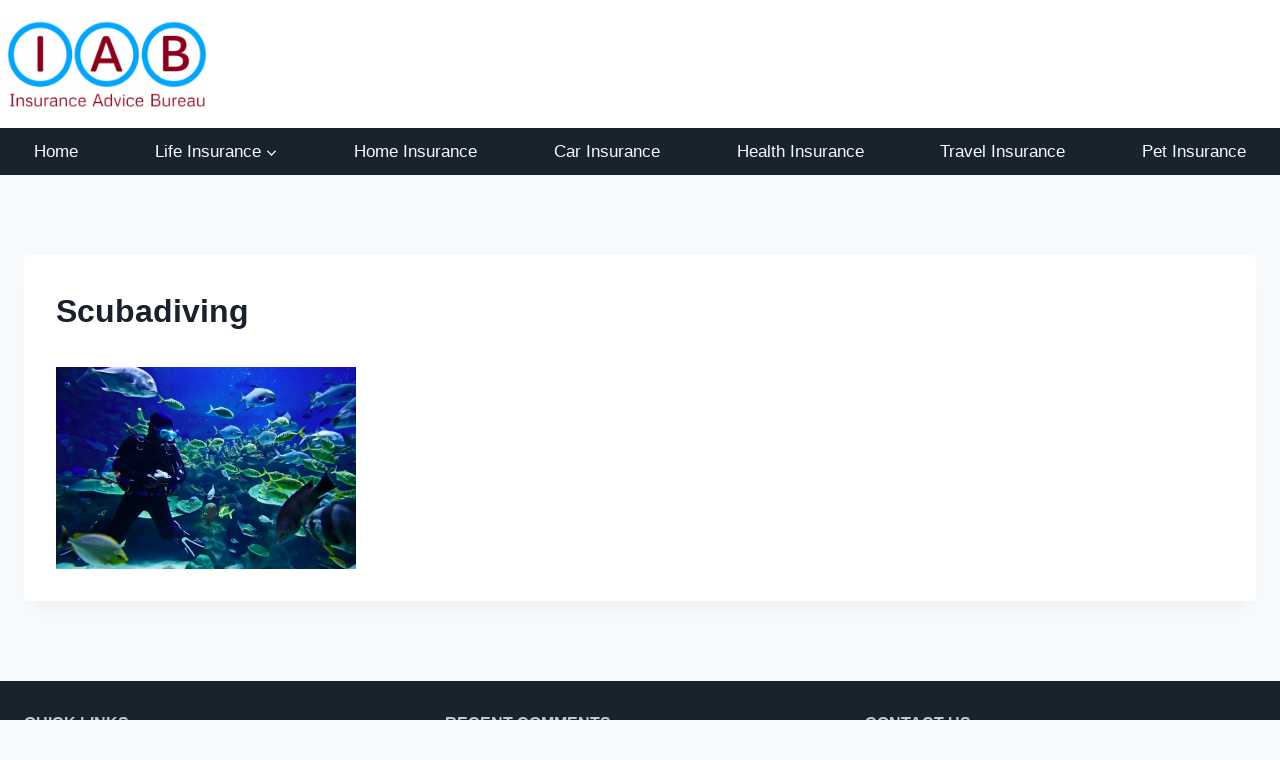

--- FILE ---
content_type: text/css; charset=UTF-8
request_url: https://insuranceadvicebureau.co.uk/wp-content/cache/min/1/wp-content/plugins/transposh-translation-filter-for-wordpress/widgets/flags/tpw_flags.css?ver=1768570458
body_size: -181
content:
.transposh_flags{direction:ltr;line-height:0}.transposh_flags a{display:inline}.transposh_flags a:hover{background:transparent}.transposh_flags a span,.transposh_flags a img{border:transparent;border-style:solid;border-width:1px 3px;box-shadow:0 0;border-radius:0;padding:0}.transposh_flags a span:hover,.transposh_flags a img:hover{border-color:blue}